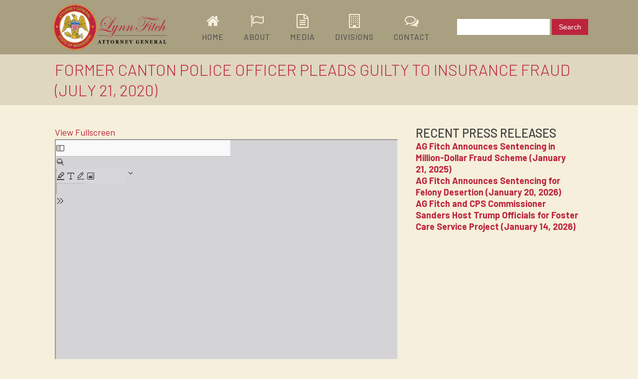

--- FILE ---
content_type: text/css
request_url: https://attorneygenerallynnfitch.com/wp-content/uploads/oxygen/css/42.css?cache=1756155862&ver=6.8.3
body_size: 454
content:
#div_block-14-42{align-content:space-around;flex-direction:row;display:flex;justify-content:center;text-align:center;padding-left:10px;padding-right:10px;flex-wrap:wrap}@media (max-width:991px){#div_block-14-42{display:flex;justify-content:space-around;flex-direction:row;align-content:space-around;margin-bottom:15px}}@media (max-width:767px){#div_block-14-42{margin-bottom:15px}}@media (max-width:479px){#div_block-14-42{padding-left:0px;padding-right:0px}}#text_block-17-42{color:#444444;text-transform:uppercase}#text_block-46-42{color:#444444;text-transform:uppercase}#text_block-20-42{color:#444444;text-transform:uppercase}#text_block-27-42{color:#444444;text-transform:uppercase}#text_block-30-42{color:#444444;text-transform:uppercase}#link_text-83-42{color:#f6efdb;width:100%;text-align:left}#link_text-72-42{color:#f6efdb;width:100%;text-align:left}#link_text-64-42{color:#f6efdb;width:100%;text-align:left}#link_text-23-42{color:#f6efdb;margin-bottom:5px;flex-direction:unset;width:100%;text-align:left}#link_text-24-42{color:#f6efdb;width:100%;text-align:left}#link_text-66-42{color:#f6efdb;width:100%;text-align:left}#image-50-42{height:auto;width:250px;padding-top:5px;padding-left:5px;padding-right:5px;padding-bottom:5px}@media (max-width:1120px){#image-50-42{width:200px}}@media (max-width:991px){#image-50-42{margin-bottom:15px;width:250px}}@media (max-width:767px){#image-50-42{margin-bottom:15px}}#fancy_icon-16-42{color:#f6efdb}#fancy_icon-16-42>svg{width:28px;height:28px}#fancy_icon-16-42{padding-top:5px;padding-left:5px;padding-right:5px;padding-bottom:5px}#fancy_icon-45-42{color:#f6efdb}#fancy_icon-45-42>svg{width:28px;height:28px}#fancy_icon-45-42{padding-top:5px;padding-left:5px;padding-right:5px;padding-bottom:5px}#fancy_icon-19-42{color:#f6efdb}#fancy_icon-19-42>svg{width:28px;height:28px}#fancy_icon-19-42{padding-top:5px;padding-left:5px;padding-right:5px;padding-bottom:5px}#fancy_icon-26-42{color:#f6efdb}#fancy_icon-26-42>svg{width:28px;height:28px}#fancy_icon-26-42{padding-top:5px;padding-left:5px;padding-right:5px;padding-bottom:5px}#fancy_icon-29-42{color:#f6efdb}#fancy_icon-29-42>svg{width:28px;height:28px}#fancy_icon-29-42{padding-top:5px;padding-left:5px;padding-right:5px;padding-bottom:5px}#_search_form-10-7{font-size:14px;letter-spacing:1px;text-transform:uppercase}@media (max-width:991px){#_search_form-10-7{margin-left:auto;margin-right:auto;width:auto}}#_search_form-10-7 input,#_search_form-10-7 textarea{border-color:rgba(0,0,0,0);border-radius:0px}#_search_form-10-7 input[type=submit]{background-color:#bc243c}#_header-51-42 .oxy-nav-menu-open,#_header-51-42 .oxy-nav-menu:not(.oxy-nav-menu-open) .sub-menu{background-color:#a99f81}@media (min-width:1121px){#_header-51-42.oxy-header-wrapper.oxy-header.oxy-sticky-header.oxy-sticky-header-active{position:fixed;top:0;left:0;right:0;z-index:2147483640;box-shadow:0px 0px 10px rgba(0,0,0,0.3);}#_header-51-42.oxy-header.oxy-sticky-header-active .oxygen-hide-in-sticky{display:none}#_header-51-42.oxy-header.oxy-header .oxygen-show-in-sticky-only{display:none}}#_header-51-42{background-color:#a99f81}@media (max-width:991px){#_header_row-52-42 .oxy-header-container{flex-direction:column}#_header_row-52-42 .oxy-header-container > div{justify-content:center}}.oxy-header.oxy-sticky-header-active > #_header_row-52-42.oxygen-show-in-sticky-only{display:block}@media (max-width:991px){.oxy-header.oxy-sticky-header-active > #_header_row-52-42.oxygen-show-in-sticky-only{display:block}#_header_row-52-42{padding-bottom:19px}}@media (max-width:767px){.oxy-header.oxy-sticky-header-active > #_header_row-52-42.oxygen-show-in-sticky-only{display:block}#_header_row-52-42{padding-bottom:20px}}